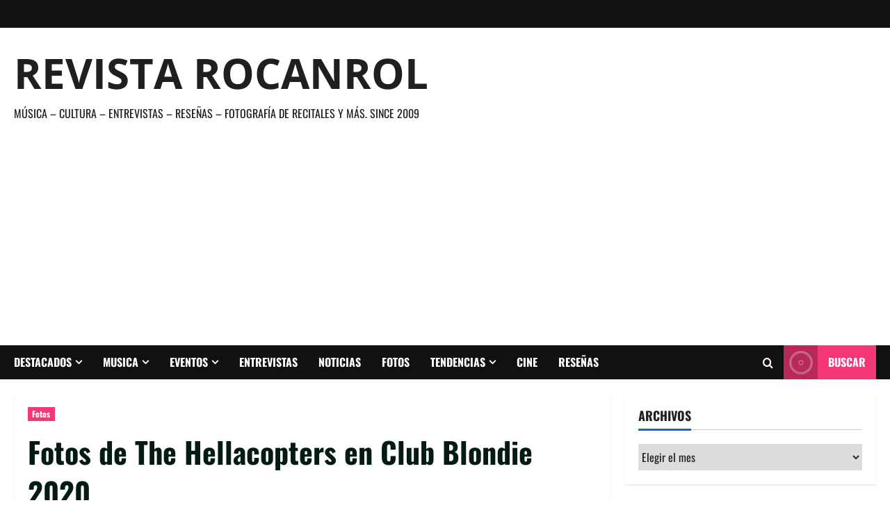

--- FILE ---
content_type: text/html; charset=utf-8
request_url: https://www.google.com/recaptcha/api2/aframe
body_size: 265
content:
<!DOCTYPE HTML><html><head><meta http-equiv="content-type" content="text/html; charset=UTF-8"></head><body><script nonce="dETyekprEgmMaX15cWZsrg">/** Anti-fraud and anti-abuse applications only. See google.com/recaptcha */ try{var clients={'sodar':'https://pagead2.googlesyndication.com/pagead/sodar?'};window.addEventListener("message",function(a){try{if(a.source===window.parent){var b=JSON.parse(a.data);var c=clients[b['id']];if(c){var d=document.createElement('img');d.src=c+b['params']+'&rc='+(localStorage.getItem("rc::a")?sessionStorage.getItem("rc::b"):"");window.document.body.appendChild(d);sessionStorage.setItem("rc::e",parseInt(sessionStorage.getItem("rc::e")||0)+1);localStorage.setItem("rc::h",'1769816092439');}}}catch(b){}});window.parent.postMessage("_grecaptcha_ready", "*");}catch(b){}</script></body></html>